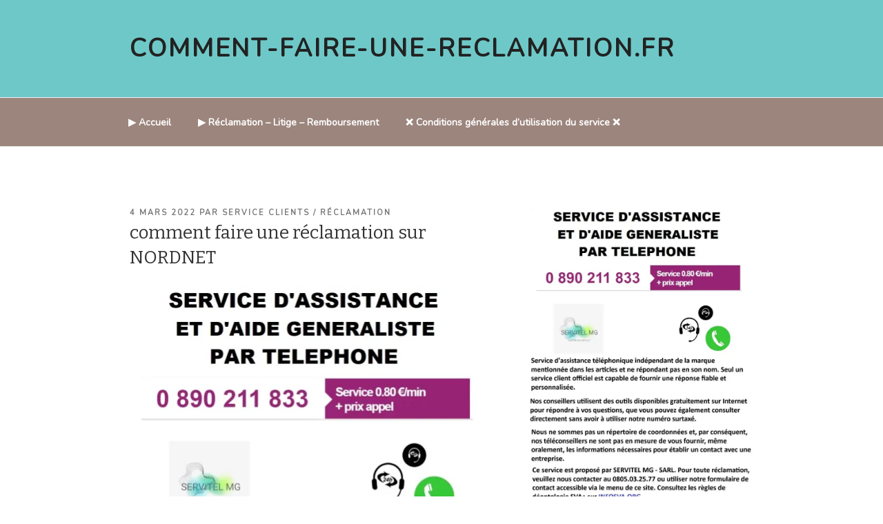

--- FILE ---
content_type: text/css
request_url: https://comment-faire-une-reclamation.fr/wp-content/plugins/cfur010524/css/style.css?ver=2.1.1
body_size: 1741
content:
body {
	font-family: 'Nunito'!important;
}

h1, h2, h3, h4, h5{
	font-family: 'Bitter'!important;
}

button, input {
	font-family: 'Merriweather'!important;
}

.site-info{
	display: none;
}

/* Hover effects */

.entry-content a,
.entry-summary a,
.comment-content a,
.widget a,
.site-footer .widget-area a,
.posts-navigation a,
.widget_authors a strong {
	-webkit-box-shadow: inset 0 0 0 rgba(92, 58, 138, 1)!important;
	box-shadow: inset 0 0 0 rgba(92, 58, 138, 1)!important;
	-webkit-transition: color 80ms ease-in, -webkit-box-shadow 130ms ease-in-out;
	transition: color 80ms ease-in, -webkit-box-shadow 130ms ease-in-out;
	transition: color 80ms ease-in, box-shadow 130ms ease-in-out;
	transition: color 80ms ease-in, box-shadow 130ms ease-in-out, -webkit-box-shadow 130ms ease-in-out;
}

.entry-content a:not(.btn-appel){
	color:  rgba(92, 58, 138, 1)!important;
}

.entry-title a,
.entry-meta a,
.page-links a,
.page-links a .page-number,
.entry-footer a,
.entry-footer .cat-links a,
.entry-footer .tags-links a,
.edit-link a,
.post-navigation a,
.logged-in-as a,
.comment-navigation a,
.comment-metadata a,
.comment-metadata a.comment-edit-link,
.comment-reply-link,
a .nav-title,
.pagination a,
.comments-pagination a,
.site-info a,
.widget .widget-title a,
.widget ul li a,
.site-footer .widget-area ul li a,
.site-footer .widget-area ul li a {
	-webkit-box-shadow: inset 0 0 0 rgba(255, 255, 255, 1)!important;
	box-shadow: inset 0 0 0 rgba(255, 255, 255, 1)!important;
	text-decoration: none;
	-webkit-transition: color 80ms ease-in, -webkit-box-shadow 130ms ease-in-out;
	transition: color 80ms ease-in, -webkit-box-shadow 130ms ease-in-out;
	transition: color 80ms ease-in, box-shadow 130ms ease-in-out;
	transition: color 80ms ease-in, box-shadow 130ms ease-in-out, -webkit-box-shadow 130ms ease-in-out;
}

.entry-content a:focus,
.entry-content a:hover,
.entry-summary a:focus,
.entry-summary a:hover,
.comment-content a:focus,
.comment-content a:hover,
.widget a:focus,
.widget a:hover,
.site-footer .widget-area a:focus,
.site-footer .widget-area a:hover,
.posts-navigation a:focus,
.posts-navigation a:hover,
.comment-metadata a:focus,
.comment-metadata a:hover,
.comment-metadata a.comment-edit-link:focus,
.comment-metadata a.comment-edit-link:hover,
.comment-reply-link:focus,
.comment-reply-link:hover,
.widget_authors a:focus strong,
.widget_authors a:hover strong,
.entry-title a:focus,
.entry-title a:hover,
.entry-meta a:focus,
.entry-meta a:hover,
.page-links a:focus .page-number,
.page-links a:hover .page-number,
.entry-footer a:focus,
.entry-footer a:hover,
.entry-footer .cat-links a:focus,
.entry-footer .cat-links a:hover,
.entry-footer .tags-links a:focus,
.entry-footer .tags-links a:hover,
.post-navigation a:focus,
.post-navigation a:hover,
.pagination a:not(.prev):not(.next):focus,
.pagination a:not(.prev):not(.next):hover,
.comments-pagination a:not(.prev):not(.next):focus,
.comments-pagination a:not(.prev):not(.next):hover,
.logged-in-as a:focus,
.logged-in-as a:hover,
a:focus .nav-title,
a:hover .nav-title,
.edit-link a:focus,
.edit-link a:hover,
.site-info a:focus,
.site-info a:hover,
.widget .widget-title a:focus,
.widget .widget-title a:hover,
.widget ul li a:focus,
.widget ul li a:hover {
	color:  rgba(92, 58, 138, 1)!important;
	-webkit-box-shadow: inset 0 0 0 rgba(0, 0, 0, 0), 0 0 0 rgba(92, 58, 138, 1)!important;
	box-shadow: inset 0 0 0 rgba(0, 0, 0, 0), 0 0 0 rgba(92, 58, 138, 1)!important;
}


/* Fixes linked images */

.entry-content a img,
.comment-content a img,
.widget a img {
	-webkit-box-shadow: 0 0 0 0px #fff !important;
	box-shadow: 0 0 0 0px #fff !important;
}

.post-navigation a:focus .icon,
.post-navigation a:hover .icon {
	color: #222;
}
/**
* Popup for mobile
*/
.sticky {
  position: fixed;
  top: 0;
	left: 0;
	width: auto;
	box-shadow: 1px 2px 4px silver;
	-webkit-box-shadow: 1px 2px 4px silver;
	-moz-box-shadow: 1px 2px 4px silver;
	-o-box-shadow: 1px 2px 4px silver;
	z-index:999;
}
.Mobile_W .wp-block-columns{
  margin-bottom: 0!important;
}
.Mobile_W .wp-block-image {
  margin-bottom: 0!important;
  margin: 0!important;
}

.btn-appel:before{
	content: "";
    position: absolute;
    left: 40px;
    top: 50%;
    transform: translateY(-50%);
    overflow: hidden;
    background-size: contain;
    background-repeat: no-repeat;
    background-position: center;
    background-image: url(../img/icon-phone-white.svg);
    width: 30px;
    height: 30px;
}
.btn-appel{
	position: relative;
    background-color: #ff0000;
    color: white;
    font-weight: 600;
    text-transform: uppercase;
    font-size: 25px;
    text-decoration: none;
    padding: 10px 45px 10px 85px;
    text-align: center;
    display: block;
    letter-spacing: 1px;
    border-radius: 50px;
    overflow: hidden;
}
.btn-appel a{
	color: #fff!important;
}
.shine{
	width: 50px;
    height: 100%;
    opacity: .8;
    display: block;
	background: rgb(247, 196, 196);
	box-shadow: 0 0 18px #fff;
    position: absolute;
    top: 0;
	left: -60%;
	filter: blur(2px);
    z-index: 1;
    -webkit-transform: skewX(34deg);
    -ms-transform: skewX(34deg);
    transform: skewX(34deg);
    -webkit-animation: shining 1.3s 1s ease infinite;
    -ms-animation: shining 3s 1s ease infinite;
    animation: shining 3s 1s ease infinite;
}
@keyframes shining{
	to{
		left: 160%;
	}
}

button,
input[type="button"],
input[type="submit"] {
	background-color: #9C857D!important;
	border: 0;
	-webkit-border-radius: 2px;
	border-radius: 2px;
	-webkit-box-shadow: none;
	box-shadow: none;
	color: #fff;
	cursor: pointer;
	display: inline-block;
	font-size: 14px;
	font-size: 0.875rem;
	font-weight: 800;
	line-height: 1;
	padding: 1em 2em;
	text-shadow: none;
	-webkit-transition: background 0.2s;
	transition: background 0.2s;
}

/* Menu toggle */

.menu-toggle {
	background-color: transparent;
	border: 0;
	-webkit-box-shadow: none;
	box-shadow: none;
	color: #fff!important;
	display: none;
	font-size: 14px;
	font-size: 0.875rem;
	font-weight: 800;
	line-height: 1.5;
	margin: 1px auto 2px;
	padding: 1em;
	text-shadow: none;
}

.wp-block-search__button {
    background: #f7f7f7;
    border: 1px solid #ccc;
    padding: 0.375em 0.625em;
    color: #fff!important;
    margin-left: 0.625em;
    word-break: normal;
    font-size: inherit;
    font-family: inherit;
    line-height: inherit;
}

/**
* Popup for mobile
*/
.site-info { display: none; }
.sticky {
  position: fixed;
  top: 0;
	left: 0;
	width: auto;
	box-shadow: 1px 2px 4px silver;
	-webkit-box-shadow: 1px 2px 4px silver;
	-moz-box-shadow: 1px 2px 4px silver;
	-o-box-shadow: 1px 2px 4px silver;
	z-index:999;
}
.Mobile_W .wp-block-columns{
  margin-bottom: 0!important;
}
.Mobile_W .wp-block-image {
  margin-bottom: 0!important;
  margin: 0!important;
}
#block-2{
	background-color:#FFF!important;
	z-index:9999!important;
}
#colophon .wrap::after{
	content: '©2022 comment-faire-une-reclamation.fr - Tous droits réservés';
}


@media only screen and (max-width: 768px) {
    #wp-custom-header img {
        width: 100%!important; /* Nouvelle largeur pour la vue mobile */
        height: auto!important; /* Hauteur automatique pour maintenir le ratio */
    }
}

#mysticky-nav.wrapfixed {
    position: fixed;
    left: 0px;
    margin-top: 0px;
    z-index: 99990;
    background-color: rgba(255, 255, 255, 0.1)!important;
}
#mysticky-nav.wrapfixed .myfixed {
    background-color: rgba(255, 255, 255, 0.1)!important;
}